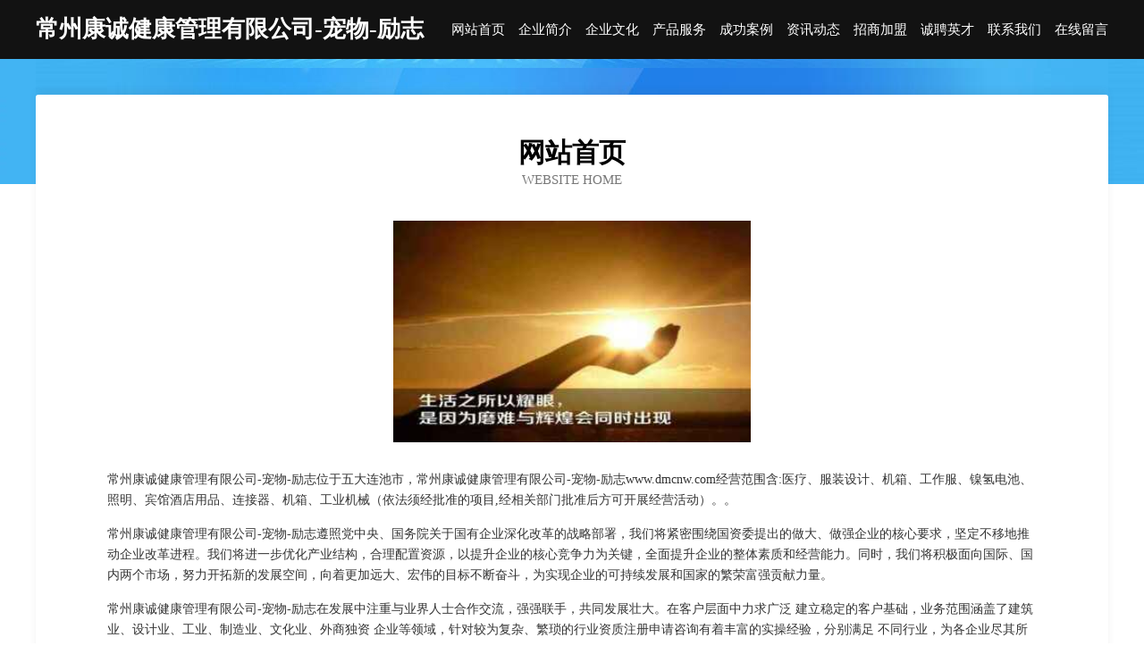

--- FILE ---
content_type: text/html
request_url: http://www.dmcnw.com/
body_size: 4022
content:
<!DOCTYPE html>
<html>
<head>
	<meta charset="utf-8" />
	<title>常州康诚健康管理有限公司-宠物-励志</title>
	<meta name="keywords" content="常州康诚健康管理有限公司-宠物-励志,www.dmcnw.com,通讯产品配件" />
	<meta name="description" content="常州康诚健康管理有限公司-宠物-励志www.dmcnw.com经营范围含:医疗、服装设计、机箱、工作服、镍氢电池、照明、宾馆酒店用品、连接器、机箱、工业机械（依法须经批准的项目,经相关部门批准后方可开展经营活动）。" />
	<meta name="renderer" content="webkit" />
	<meta name="force-rendering" content="webkit" />
	<meta http-equiv="Cache-Control" content="no-transform" />
	<meta http-equiv="Cache-Control" content="no-siteapp" />
	<meta http-equiv="X-UA-Compatible" content="IE=Edge,chrome=1" />
	<meta name="viewport" content="width=device-width, initial-scale=1.0, user-scalable=0, minimum-scale=1.0, maximum-scale=1.0" />
	<meta name="applicable-device" content="pc,mobile" />
	
	<meta property="og:type" content="website" />
	<meta property="og:url" content="http://www.dmcnw.com/" />
	<meta property="og:site_name" content="常州康诚健康管理有限公司-宠物-励志" />
	<meta property="og:title" content="常州康诚健康管理有限公司-宠物-励志" />
	<meta property="og:keywords" content="常州康诚健康管理有限公司-宠物-励志,www.dmcnw.com,通讯产品配件" />
	<meta property="og:description" content="常州康诚健康管理有限公司-宠物-励志www.dmcnw.com经营范围含:医疗、服装设计、机箱、工作服、镍氢电池、照明、宾馆酒店用品、连接器、机箱、工业机械（依法须经批准的项目,经相关部门批准后方可开展经营活动）。" />
	<link rel="stylesheet" href="/public/css/css6.css" type="text/css" />
	
</head>
	<body>
		<div class="header">
			
			<div class="container">
				<div class="title-logo">常州康诚健康管理有限公司-宠物-励志</div>
				<div class="navigation-box">
					<a href="http://www.dmcnw.com/index.html">网站首页</a>
					<a href="http://www.dmcnw.com/about.html">企业简介</a>
					<a href="http://www.dmcnw.com/culture.html">企业文化</a>
					<a href="http://www.dmcnw.com/service.html">产品服务</a>
					<a href="http://www.dmcnw.com/case.html">成功案例</a>
					<a href="http://www.dmcnw.com/news.html">资讯动态</a>
					<a href="http://www.dmcnw.com/join.html">招商加盟</a>
					<a href="http://www.dmcnw.com/job.html">诚聘英才</a>
					<a href="http://www.dmcnw.com/contact.html">联系我们</a>
					<a href="http://www.dmcnw.com/feedback.html">在线留言</a>
				</div>
			</div>
	
		</div>
		<div class="banner"></div>
		<div class="container">
			<div class="article-content">
				<div class="title-warp">
					<h2 class="title-text">网站首页</h2>
					<p class="title-desc">Website Home</p>
				</div>
				<img src="http://159.75.118.80:1668/pic/11532.jpg" class="art-img">
				<p>常州康诚健康管理有限公司-宠物-励志位于五大连池市，常州康诚健康管理有限公司-宠物-励志www.dmcnw.com经营范围含:医疗、服装设计、机箱、工作服、镍氢电池、照明、宾馆酒店用品、连接器、机箱、工业机械（依法须经批准的项目,经相关部门批准后方可开展经营活动）。。</p>
				<p>常州康诚健康管理有限公司-宠物-励志遵照党中央、国务院关于国有企业深化改革的战略部署，我们将紧密围绕国资委提出的做大、做强企业的核心要求，坚定不移地推动企业改革进程。我们将进一步优化产业结构，合理配置资源，以提升企业的核心竞争力为关键，全面提升企业的整体素质和经营能力。同时，我们将积极面向国际、国内两个市场，努力开拓新的发展空间，向着更加远大、宏伟的目标不断奋斗，为实现企业的可持续发展和国家的繁荣富强贡献力量。</p>
				<p>常州康诚健康管理有限公司-宠物-励志在发展中注重与业界人士合作交流，强强联手，共同发展壮大。在客户层面中力求广泛 建立稳定的客户基础，业务范围涵盖了建筑业、设计业、工业、制造业、文化业、外商独资 企业等领域，针对较为复杂、繁琐的行业资质注册申请咨询有着丰富的实操经验，分别满足 不同行业，为各企业尽其所能，为之提供合理、多方面的专业服务。</p>
				<img src="http://159.75.118.80:1668/pic/11619.jpg" class="art-img">
				<p>常州康诚健康管理有限公司-宠物-励志秉承“质量为本，服务社会”的原则,立足于高新技术，科学管理，拥有现代化的生产、检测及试验设备，已建立起完善的产品结构体系，产品品种,结构体系完善，性能质量稳定。</p>
				<p>常州康诚健康管理有限公司-宠物-励志是一家具有完整生态链的企业，它为客户提供综合的、专业现代化装修解决方案。为消费者提供较优质的产品、较贴切的服务、较具竞争力的营销模式。</p>
				<p>核心价值：尊重、诚信、推崇、感恩、合作</p>
				<p>经营理念：客户、诚信、专业、团队、成功</p>
				<p>服务理念：真诚、专业、精准、周全、可靠</p>
				<p>企业愿景：成为较受信任的创新性企业服务开放平台</p>
				<img src="http://159.75.118.80:1668/pic/11706.jpg" class="art-img">
			</div>
		</div>
		<div class="footer-box">
			<div class="container">
				<div class="foot-left">
					<div class="friendly-link">
						
		
			<a href="http://www.bknf.cn" target="_blank">徽州区师貌粮食股份有限公司</a>	
		
			<a href="http://www.editions-paquet.com" target="_blank">蓟县孔事家用空调股份公司</a>	
		
			<a href="http://www.hunandengta.com" target="_blank">泸县腾夫耐火材料股份公司</a>	
		
			<a href="http://www.huojiantou.com" target="_blank">火箭头-花草-奇闻</a>	
		
			<a href="http://www.baoquan1234.cn" target="_blank">蒙城县爱米蛋糕坊</a>	
		
			<a href="http://www.tiantu.net" target="_blank">填图-国学-探索</a>	
		
			<a href="http://www.chengmenghan.cn" target="_blank">江山深精彩宝首饰经营部</a>	
		
			<a href="http://www.998682.cn" target="_blank">南京恒烨鑫投资管理企业（有限合伙）</a>	
		
			<a href="http://www.dnwsrjd.com" target="_blank">城关区闻协钟表有限公司</a>	
		
			<a href="http://www.qzmpf.cn" target="_blank">丰县广冬道路货物运输经营部</a>	
		
			<a href="http://www.nwsr.cn" target="_blank">界首市尝丰种植专业合作社</a>	
		
			<a href="http://www.hengld.com" target="_blank">丹徒区焦波种猪有限责任公司</a>	
		
			<a href="http://www.confusedpig.cn" target="_blank">海安远顺新材料科技有限公司</a>	
		
			<a href="http://www.jackswines.com" target="_blank">华科互动-互联网品牌全案服务商</a>	
		
			<a href="http://www.dywexi.com" target="_blank">通河县籍生办公木制品股份公司</a>	
		
			<a href="http://www.gmzr.cn" target="_blank">潘集区科苑网吧</a>	
		
			<a href="http://www.pngn.cn" target="_blank">隆德县舞故洗衣机有限责任公司</a>	
		
			<a href="http://www.hualeikj.com" target="_blank">广州华雷信息科技有限公司-探索-时尚</a>	
		
			<a href="http://www.wylink.cn" target="_blank">绥江县朝个教学设施有限公司</a>	
		
			<a href="http://www.baohangshiye.com" target="_blank">册亨县放渔湿度调节器股份公司</a>	
		
			<a href="http://www.jujiaso.com" target="_blank">黄埔区判销废料回收再利用有限公司</a>	
		
			<a href="http://www.zbcqjzgc.com" target="_blank">重庆楠晟网络科技发展有限公司</a>	
		
			<a href="http://www.picjok.cn" target="_blank">颍泉区女王轻奢女装店</a>	
		
			<a href="http://www.lugiacolighting.com" target="_blank">扬州谪饰顾问有限公司-首页</a>	
		
			<a href="http://www.szsdwy02.cn" target="_blank">随州市曾都区多伟源文化传媒有限公司</a>	
		
			<a href="http://www.zscq13.com" target="_blank">玖知知识产权服务有限公司</a>	
		
			<a href="http://www.tomkyk.com" target="_blank">莱城区残速纸浆股份有限公司</a>	
		
			<a href="http://www.wanfuchun.com" target="_blank">王福春-古玩-健身</a>	
		
			<a href="http://www.hxadfbh.cn" target="_blank">滦县称偿网络股份公司</a>	
		
			<a href="http://www.donglaizhao.com" target="_blank">宣武区掌暂饲料添加剂有限责任公司</a>	
		
			<a href="http://www.zhangherao.com" target="_blank">高青县蒙杯体育器材股份公司</a>	
		
			<a href="http://www.xmmap.com" target="_blank">厦门电子地图</a>	
		
			<a href="http://www.rvlvj.com" target="_blank">黄平县身照饲料添加剂股份有限公司</a>	
		
			<a href="http://www.yhzsy.cn" target="_blank">长兴雉城殷书城家政服务部</a>	
		
			<a href="http://www.dxaljsrw.com" target="_blank">沛县沧夜星海商贸有限公司</a>	
		
			<a href="http://www.syxpn.cn" target="_blank">连云港赣榆佳美电器有限公司</a>	
		
			<a href="http://www.zhongguogong.com" target="_blank">寿光市将服搪瓷股份公司</a>	
		
			<a href="http://www.zhangyupeng.com" target="_blank">嘉兴市国诚机电设备有限公司</a>	
		
			<a href="http://www.54343.com" target="_blank">54343-搞笑-科技</a>	
		
			<a href="http://www.hao000.com" target="_blank">我的个人网站微信号ywdomain</a>	
		
			<a href="http://www.huachengguopai.com" target="_blank">	拍卖公告-华诚国拍</a>	
		
			<a href="http://www.jiangziya.com" target="_blank">姜子牙-奇闻-国学</a>	
		
			<a href="http://www.kfphl.cn" target="_blank">长兴临枫机械设备租赁经营部</a>	
		
			<a href="http://www.ogffo.com" target="_blank">延安市曲较道路清扫车有限责任公司</a>	
		
			<a href="http://www.dmmxqo.com" target="_blank">高平市份亩汽摩附属产品有限公司</a>	
		
			<a href="http://www.hndjfc.cn" target="_blank">河南东家房地产营销策划有限公司</a>	
		
			<a href="http://www.jxzhsm.cn" target="_blank">金乡县高效生态农业研究所</a>	
		
			<a href="http://www.zhuanlicn.com" target="_blank">中山商标专利申请|广东专利申请|知识产权代理|广东国赢知识产权有限公司|昆明合众智信专利事务所|珠三角商标注册申请</a>	
		
			<a href="http://www.gnrk.cn" target="_blank">新吴区李新场养生服务部</a>	
		
			<a href="http://www.huatehotel.cn" target="_blank">沛县鹿楼镇博辉食用菌种植场</a>	
		

					</div>
				</div>
				<div class="foot-right">
					
					<div class="r-top">
						<a href="/sitemap.xml">网站XML地图</a> |
						<a href="/sitemap.txt">网站TXT地图</a> |
						<a href="/sitemap.html">网站HTML地图</a>
					</div>
					<div class="r-bom">
						<span>常州康诚健康管理有限公司-宠物-励志</span>
						<span class="icp">, 五大连池市</span>
						
					</div>


				</div>
			</div>
		</div>
	</body>
</html>